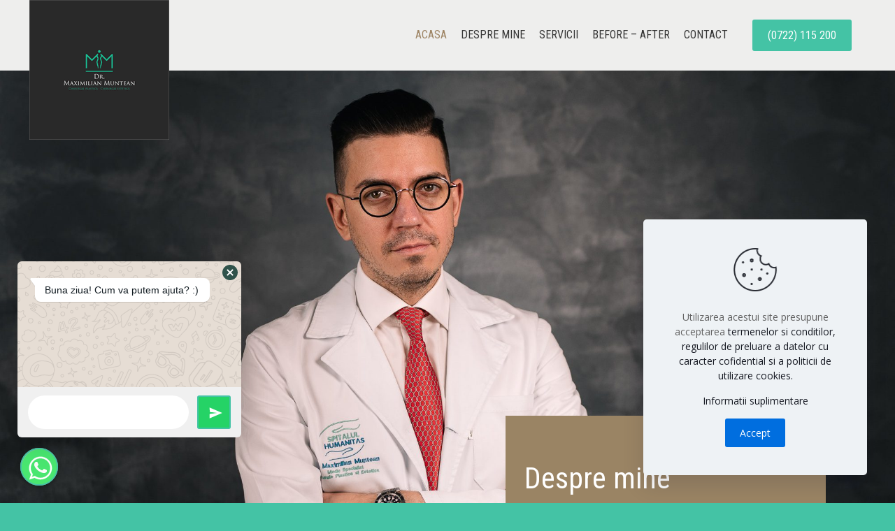

--- FILE ---
content_type: text/html; charset=utf-8
request_url: https://www.google.com/recaptcha/api2/anchor?ar=1&k=6Lfmt04jAAAAANBcDcFLwa_k2Ed3a2gfbh9nSjlz&co=aHR0cHM6Ly9kcm1heGltaWxpYW4ucm86NDQz&hl=en&v=PoyoqOPhxBO7pBk68S4YbpHZ&size=invisible&anchor-ms=20000&execute-ms=30000&cb=fq4656aebd29
body_size: 48825
content:
<!DOCTYPE HTML><html dir="ltr" lang="en"><head><meta http-equiv="Content-Type" content="text/html; charset=UTF-8">
<meta http-equiv="X-UA-Compatible" content="IE=edge">
<title>reCAPTCHA</title>
<style type="text/css">
/* cyrillic-ext */
@font-face {
  font-family: 'Roboto';
  font-style: normal;
  font-weight: 400;
  font-stretch: 100%;
  src: url(//fonts.gstatic.com/s/roboto/v48/KFO7CnqEu92Fr1ME7kSn66aGLdTylUAMa3GUBHMdazTgWw.woff2) format('woff2');
  unicode-range: U+0460-052F, U+1C80-1C8A, U+20B4, U+2DE0-2DFF, U+A640-A69F, U+FE2E-FE2F;
}
/* cyrillic */
@font-face {
  font-family: 'Roboto';
  font-style: normal;
  font-weight: 400;
  font-stretch: 100%;
  src: url(//fonts.gstatic.com/s/roboto/v48/KFO7CnqEu92Fr1ME7kSn66aGLdTylUAMa3iUBHMdazTgWw.woff2) format('woff2');
  unicode-range: U+0301, U+0400-045F, U+0490-0491, U+04B0-04B1, U+2116;
}
/* greek-ext */
@font-face {
  font-family: 'Roboto';
  font-style: normal;
  font-weight: 400;
  font-stretch: 100%;
  src: url(//fonts.gstatic.com/s/roboto/v48/KFO7CnqEu92Fr1ME7kSn66aGLdTylUAMa3CUBHMdazTgWw.woff2) format('woff2');
  unicode-range: U+1F00-1FFF;
}
/* greek */
@font-face {
  font-family: 'Roboto';
  font-style: normal;
  font-weight: 400;
  font-stretch: 100%;
  src: url(//fonts.gstatic.com/s/roboto/v48/KFO7CnqEu92Fr1ME7kSn66aGLdTylUAMa3-UBHMdazTgWw.woff2) format('woff2');
  unicode-range: U+0370-0377, U+037A-037F, U+0384-038A, U+038C, U+038E-03A1, U+03A3-03FF;
}
/* math */
@font-face {
  font-family: 'Roboto';
  font-style: normal;
  font-weight: 400;
  font-stretch: 100%;
  src: url(//fonts.gstatic.com/s/roboto/v48/KFO7CnqEu92Fr1ME7kSn66aGLdTylUAMawCUBHMdazTgWw.woff2) format('woff2');
  unicode-range: U+0302-0303, U+0305, U+0307-0308, U+0310, U+0312, U+0315, U+031A, U+0326-0327, U+032C, U+032F-0330, U+0332-0333, U+0338, U+033A, U+0346, U+034D, U+0391-03A1, U+03A3-03A9, U+03B1-03C9, U+03D1, U+03D5-03D6, U+03F0-03F1, U+03F4-03F5, U+2016-2017, U+2034-2038, U+203C, U+2040, U+2043, U+2047, U+2050, U+2057, U+205F, U+2070-2071, U+2074-208E, U+2090-209C, U+20D0-20DC, U+20E1, U+20E5-20EF, U+2100-2112, U+2114-2115, U+2117-2121, U+2123-214F, U+2190, U+2192, U+2194-21AE, U+21B0-21E5, U+21F1-21F2, U+21F4-2211, U+2213-2214, U+2216-22FF, U+2308-230B, U+2310, U+2319, U+231C-2321, U+2336-237A, U+237C, U+2395, U+239B-23B7, U+23D0, U+23DC-23E1, U+2474-2475, U+25AF, U+25B3, U+25B7, U+25BD, U+25C1, U+25CA, U+25CC, U+25FB, U+266D-266F, U+27C0-27FF, U+2900-2AFF, U+2B0E-2B11, U+2B30-2B4C, U+2BFE, U+3030, U+FF5B, U+FF5D, U+1D400-1D7FF, U+1EE00-1EEFF;
}
/* symbols */
@font-face {
  font-family: 'Roboto';
  font-style: normal;
  font-weight: 400;
  font-stretch: 100%;
  src: url(//fonts.gstatic.com/s/roboto/v48/KFO7CnqEu92Fr1ME7kSn66aGLdTylUAMaxKUBHMdazTgWw.woff2) format('woff2');
  unicode-range: U+0001-000C, U+000E-001F, U+007F-009F, U+20DD-20E0, U+20E2-20E4, U+2150-218F, U+2190, U+2192, U+2194-2199, U+21AF, U+21E6-21F0, U+21F3, U+2218-2219, U+2299, U+22C4-22C6, U+2300-243F, U+2440-244A, U+2460-24FF, U+25A0-27BF, U+2800-28FF, U+2921-2922, U+2981, U+29BF, U+29EB, U+2B00-2BFF, U+4DC0-4DFF, U+FFF9-FFFB, U+10140-1018E, U+10190-1019C, U+101A0, U+101D0-101FD, U+102E0-102FB, U+10E60-10E7E, U+1D2C0-1D2D3, U+1D2E0-1D37F, U+1F000-1F0FF, U+1F100-1F1AD, U+1F1E6-1F1FF, U+1F30D-1F30F, U+1F315, U+1F31C, U+1F31E, U+1F320-1F32C, U+1F336, U+1F378, U+1F37D, U+1F382, U+1F393-1F39F, U+1F3A7-1F3A8, U+1F3AC-1F3AF, U+1F3C2, U+1F3C4-1F3C6, U+1F3CA-1F3CE, U+1F3D4-1F3E0, U+1F3ED, U+1F3F1-1F3F3, U+1F3F5-1F3F7, U+1F408, U+1F415, U+1F41F, U+1F426, U+1F43F, U+1F441-1F442, U+1F444, U+1F446-1F449, U+1F44C-1F44E, U+1F453, U+1F46A, U+1F47D, U+1F4A3, U+1F4B0, U+1F4B3, U+1F4B9, U+1F4BB, U+1F4BF, U+1F4C8-1F4CB, U+1F4D6, U+1F4DA, U+1F4DF, U+1F4E3-1F4E6, U+1F4EA-1F4ED, U+1F4F7, U+1F4F9-1F4FB, U+1F4FD-1F4FE, U+1F503, U+1F507-1F50B, U+1F50D, U+1F512-1F513, U+1F53E-1F54A, U+1F54F-1F5FA, U+1F610, U+1F650-1F67F, U+1F687, U+1F68D, U+1F691, U+1F694, U+1F698, U+1F6AD, U+1F6B2, U+1F6B9-1F6BA, U+1F6BC, U+1F6C6-1F6CF, U+1F6D3-1F6D7, U+1F6E0-1F6EA, U+1F6F0-1F6F3, U+1F6F7-1F6FC, U+1F700-1F7FF, U+1F800-1F80B, U+1F810-1F847, U+1F850-1F859, U+1F860-1F887, U+1F890-1F8AD, U+1F8B0-1F8BB, U+1F8C0-1F8C1, U+1F900-1F90B, U+1F93B, U+1F946, U+1F984, U+1F996, U+1F9E9, U+1FA00-1FA6F, U+1FA70-1FA7C, U+1FA80-1FA89, U+1FA8F-1FAC6, U+1FACE-1FADC, U+1FADF-1FAE9, U+1FAF0-1FAF8, U+1FB00-1FBFF;
}
/* vietnamese */
@font-face {
  font-family: 'Roboto';
  font-style: normal;
  font-weight: 400;
  font-stretch: 100%;
  src: url(//fonts.gstatic.com/s/roboto/v48/KFO7CnqEu92Fr1ME7kSn66aGLdTylUAMa3OUBHMdazTgWw.woff2) format('woff2');
  unicode-range: U+0102-0103, U+0110-0111, U+0128-0129, U+0168-0169, U+01A0-01A1, U+01AF-01B0, U+0300-0301, U+0303-0304, U+0308-0309, U+0323, U+0329, U+1EA0-1EF9, U+20AB;
}
/* latin-ext */
@font-face {
  font-family: 'Roboto';
  font-style: normal;
  font-weight: 400;
  font-stretch: 100%;
  src: url(//fonts.gstatic.com/s/roboto/v48/KFO7CnqEu92Fr1ME7kSn66aGLdTylUAMa3KUBHMdazTgWw.woff2) format('woff2');
  unicode-range: U+0100-02BA, U+02BD-02C5, U+02C7-02CC, U+02CE-02D7, U+02DD-02FF, U+0304, U+0308, U+0329, U+1D00-1DBF, U+1E00-1E9F, U+1EF2-1EFF, U+2020, U+20A0-20AB, U+20AD-20C0, U+2113, U+2C60-2C7F, U+A720-A7FF;
}
/* latin */
@font-face {
  font-family: 'Roboto';
  font-style: normal;
  font-weight: 400;
  font-stretch: 100%;
  src: url(//fonts.gstatic.com/s/roboto/v48/KFO7CnqEu92Fr1ME7kSn66aGLdTylUAMa3yUBHMdazQ.woff2) format('woff2');
  unicode-range: U+0000-00FF, U+0131, U+0152-0153, U+02BB-02BC, U+02C6, U+02DA, U+02DC, U+0304, U+0308, U+0329, U+2000-206F, U+20AC, U+2122, U+2191, U+2193, U+2212, U+2215, U+FEFF, U+FFFD;
}
/* cyrillic-ext */
@font-face {
  font-family: 'Roboto';
  font-style: normal;
  font-weight: 500;
  font-stretch: 100%;
  src: url(//fonts.gstatic.com/s/roboto/v48/KFO7CnqEu92Fr1ME7kSn66aGLdTylUAMa3GUBHMdazTgWw.woff2) format('woff2');
  unicode-range: U+0460-052F, U+1C80-1C8A, U+20B4, U+2DE0-2DFF, U+A640-A69F, U+FE2E-FE2F;
}
/* cyrillic */
@font-face {
  font-family: 'Roboto';
  font-style: normal;
  font-weight: 500;
  font-stretch: 100%;
  src: url(//fonts.gstatic.com/s/roboto/v48/KFO7CnqEu92Fr1ME7kSn66aGLdTylUAMa3iUBHMdazTgWw.woff2) format('woff2');
  unicode-range: U+0301, U+0400-045F, U+0490-0491, U+04B0-04B1, U+2116;
}
/* greek-ext */
@font-face {
  font-family: 'Roboto';
  font-style: normal;
  font-weight: 500;
  font-stretch: 100%;
  src: url(//fonts.gstatic.com/s/roboto/v48/KFO7CnqEu92Fr1ME7kSn66aGLdTylUAMa3CUBHMdazTgWw.woff2) format('woff2');
  unicode-range: U+1F00-1FFF;
}
/* greek */
@font-face {
  font-family: 'Roboto';
  font-style: normal;
  font-weight: 500;
  font-stretch: 100%;
  src: url(//fonts.gstatic.com/s/roboto/v48/KFO7CnqEu92Fr1ME7kSn66aGLdTylUAMa3-UBHMdazTgWw.woff2) format('woff2');
  unicode-range: U+0370-0377, U+037A-037F, U+0384-038A, U+038C, U+038E-03A1, U+03A3-03FF;
}
/* math */
@font-face {
  font-family: 'Roboto';
  font-style: normal;
  font-weight: 500;
  font-stretch: 100%;
  src: url(//fonts.gstatic.com/s/roboto/v48/KFO7CnqEu92Fr1ME7kSn66aGLdTylUAMawCUBHMdazTgWw.woff2) format('woff2');
  unicode-range: U+0302-0303, U+0305, U+0307-0308, U+0310, U+0312, U+0315, U+031A, U+0326-0327, U+032C, U+032F-0330, U+0332-0333, U+0338, U+033A, U+0346, U+034D, U+0391-03A1, U+03A3-03A9, U+03B1-03C9, U+03D1, U+03D5-03D6, U+03F0-03F1, U+03F4-03F5, U+2016-2017, U+2034-2038, U+203C, U+2040, U+2043, U+2047, U+2050, U+2057, U+205F, U+2070-2071, U+2074-208E, U+2090-209C, U+20D0-20DC, U+20E1, U+20E5-20EF, U+2100-2112, U+2114-2115, U+2117-2121, U+2123-214F, U+2190, U+2192, U+2194-21AE, U+21B0-21E5, U+21F1-21F2, U+21F4-2211, U+2213-2214, U+2216-22FF, U+2308-230B, U+2310, U+2319, U+231C-2321, U+2336-237A, U+237C, U+2395, U+239B-23B7, U+23D0, U+23DC-23E1, U+2474-2475, U+25AF, U+25B3, U+25B7, U+25BD, U+25C1, U+25CA, U+25CC, U+25FB, U+266D-266F, U+27C0-27FF, U+2900-2AFF, U+2B0E-2B11, U+2B30-2B4C, U+2BFE, U+3030, U+FF5B, U+FF5D, U+1D400-1D7FF, U+1EE00-1EEFF;
}
/* symbols */
@font-face {
  font-family: 'Roboto';
  font-style: normal;
  font-weight: 500;
  font-stretch: 100%;
  src: url(//fonts.gstatic.com/s/roboto/v48/KFO7CnqEu92Fr1ME7kSn66aGLdTylUAMaxKUBHMdazTgWw.woff2) format('woff2');
  unicode-range: U+0001-000C, U+000E-001F, U+007F-009F, U+20DD-20E0, U+20E2-20E4, U+2150-218F, U+2190, U+2192, U+2194-2199, U+21AF, U+21E6-21F0, U+21F3, U+2218-2219, U+2299, U+22C4-22C6, U+2300-243F, U+2440-244A, U+2460-24FF, U+25A0-27BF, U+2800-28FF, U+2921-2922, U+2981, U+29BF, U+29EB, U+2B00-2BFF, U+4DC0-4DFF, U+FFF9-FFFB, U+10140-1018E, U+10190-1019C, U+101A0, U+101D0-101FD, U+102E0-102FB, U+10E60-10E7E, U+1D2C0-1D2D3, U+1D2E0-1D37F, U+1F000-1F0FF, U+1F100-1F1AD, U+1F1E6-1F1FF, U+1F30D-1F30F, U+1F315, U+1F31C, U+1F31E, U+1F320-1F32C, U+1F336, U+1F378, U+1F37D, U+1F382, U+1F393-1F39F, U+1F3A7-1F3A8, U+1F3AC-1F3AF, U+1F3C2, U+1F3C4-1F3C6, U+1F3CA-1F3CE, U+1F3D4-1F3E0, U+1F3ED, U+1F3F1-1F3F3, U+1F3F5-1F3F7, U+1F408, U+1F415, U+1F41F, U+1F426, U+1F43F, U+1F441-1F442, U+1F444, U+1F446-1F449, U+1F44C-1F44E, U+1F453, U+1F46A, U+1F47D, U+1F4A3, U+1F4B0, U+1F4B3, U+1F4B9, U+1F4BB, U+1F4BF, U+1F4C8-1F4CB, U+1F4D6, U+1F4DA, U+1F4DF, U+1F4E3-1F4E6, U+1F4EA-1F4ED, U+1F4F7, U+1F4F9-1F4FB, U+1F4FD-1F4FE, U+1F503, U+1F507-1F50B, U+1F50D, U+1F512-1F513, U+1F53E-1F54A, U+1F54F-1F5FA, U+1F610, U+1F650-1F67F, U+1F687, U+1F68D, U+1F691, U+1F694, U+1F698, U+1F6AD, U+1F6B2, U+1F6B9-1F6BA, U+1F6BC, U+1F6C6-1F6CF, U+1F6D3-1F6D7, U+1F6E0-1F6EA, U+1F6F0-1F6F3, U+1F6F7-1F6FC, U+1F700-1F7FF, U+1F800-1F80B, U+1F810-1F847, U+1F850-1F859, U+1F860-1F887, U+1F890-1F8AD, U+1F8B0-1F8BB, U+1F8C0-1F8C1, U+1F900-1F90B, U+1F93B, U+1F946, U+1F984, U+1F996, U+1F9E9, U+1FA00-1FA6F, U+1FA70-1FA7C, U+1FA80-1FA89, U+1FA8F-1FAC6, U+1FACE-1FADC, U+1FADF-1FAE9, U+1FAF0-1FAF8, U+1FB00-1FBFF;
}
/* vietnamese */
@font-face {
  font-family: 'Roboto';
  font-style: normal;
  font-weight: 500;
  font-stretch: 100%;
  src: url(//fonts.gstatic.com/s/roboto/v48/KFO7CnqEu92Fr1ME7kSn66aGLdTylUAMa3OUBHMdazTgWw.woff2) format('woff2');
  unicode-range: U+0102-0103, U+0110-0111, U+0128-0129, U+0168-0169, U+01A0-01A1, U+01AF-01B0, U+0300-0301, U+0303-0304, U+0308-0309, U+0323, U+0329, U+1EA0-1EF9, U+20AB;
}
/* latin-ext */
@font-face {
  font-family: 'Roboto';
  font-style: normal;
  font-weight: 500;
  font-stretch: 100%;
  src: url(//fonts.gstatic.com/s/roboto/v48/KFO7CnqEu92Fr1ME7kSn66aGLdTylUAMa3KUBHMdazTgWw.woff2) format('woff2');
  unicode-range: U+0100-02BA, U+02BD-02C5, U+02C7-02CC, U+02CE-02D7, U+02DD-02FF, U+0304, U+0308, U+0329, U+1D00-1DBF, U+1E00-1E9F, U+1EF2-1EFF, U+2020, U+20A0-20AB, U+20AD-20C0, U+2113, U+2C60-2C7F, U+A720-A7FF;
}
/* latin */
@font-face {
  font-family: 'Roboto';
  font-style: normal;
  font-weight: 500;
  font-stretch: 100%;
  src: url(//fonts.gstatic.com/s/roboto/v48/KFO7CnqEu92Fr1ME7kSn66aGLdTylUAMa3yUBHMdazQ.woff2) format('woff2');
  unicode-range: U+0000-00FF, U+0131, U+0152-0153, U+02BB-02BC, U+02C6, U+02DA, U+02DC, U+0304, U+0308, U+0329, U+2000-206F, U+20AC, U+2122, U+2191, U+2193, U+2212, U+2215, U+FEFF, U+FFFD;
}
/* cyrillic-ext */
@font-face {
  font-family: 'Roboto';
  font-style: normal;
  font-weight: 900;
  font-stretch: 100%;
  src: url(//fonts.gstatic.com/s/roboto/v48/KFO7CnqEu92Fr1ME7kSn66aGLdTylUAMa3GUBHMdazTgWw.woff2) format('woff2');
  unicode-range: U+0460-052F, U+1C80-1C8A, U+20B4, U+2DE0-2DFF, U+A640-A69F, U+FE2E-FE2F;
}
/* cyrillic */
@font-face {
  font-family: 'Roboto';
  font-style: normal;
  font-weight: 900;
  font-stretch: 100%;
  src: url(//fonts.gstatic.com/s/roboto/v48/KFO7CnqEu92Fr1ME7kSn66aGLdTylUAMa3iUBHMdazTgWw.woff2) format('woff2');
  unicode-range: U+0301, U+0400-045F, U+0490-0491, U+04B0-04B1, U+2116;
}
/* greek-ext */
@font-face {
  font-family: 'Roboto';
  font-style: normal;
  font-weight: 900;
  font-stretch: 100%;
  src: url(//fonts.gstatic.com/s/roboto/v48/KFO7CnqEu92Fr1ME7kSn66aGLdTylUAMa3CUBHMdazTgWw.woff2) format('woff2');
  unicode-range: U+1F00-1FFF;
}
/* greek */
@font-face {
  font-family: 'Roboto';
  font-style: normal;
  font-weight: 900;
  font-stretch: 100%;
  src: url(//fonts.gstatic.com/s/roboto/v48/KFO7CnqEu92Fr1ME7kSn66aGLdTylUAMa3-UBHMdazTgWw.woff2) format('woff2');
  unicode-range: U+0370-0377, U+037A-037F, U+0384-038A, U+038C, U+038E-03A1, U+03A3-03FF;
}
/* math */
@font-face {
  font-family: 'Roboto';
  font-style: normal;
  font-weight: 900;
  font-stretch: 100%;
  src: url(//fonts.gstatic.com/s/roboto/v48/KFO7CnqEu92Fr1ME7kSn66aGLdTylUAMawCUBHMdazTgWw.woff2) format('woff2');
  unicode-range: U+0302-0303, U+0305, U+0307-0308, U+0310, U+0312, U+0315, U+031A, U+0326-0327, U+032C, U+032F-0330, U+0332-0333, U+0338, U+033A, U+0346, U+034D, U+0391-03A1, U+03A3-03A9, U+03B1-03C9, U+03D1, U+03D5-03D6, U+03F0-03F1, U+03F4-03F5, U+2016-2017, U+2034-2038, U+203C, U+2040, U+2043, U+2047, U+2050, U+2057, U+205F, U+2070-2071, U+2074-208E, U+2090-209C, U+20D0-20DC, U+20E1, U+20E5-20EF, U+2100-2112, U+2114-2115, U+2117-2121, U+2123-214F, U+2190, U+2192, U+2194-21AE, U+21B0-21E5, U+21F1-21F2, U+21F4-2211, U+2213-2214, U+2216-22FF, U+2308-230B, U+2310, U+2319, U+231C-2321, U+2336-237A, U+237C, U+2395, U+239B-23B7, U+23D0, U+23DC-23E1, U+2474-2475, U+25AF, U+25B3, U+25B7, U+25BD, U+25C1, U+25CA, U+25CC, U+25FB, U+266D-266F, U+27C0-27FF, U+2900-2AFF, U+2B0E-2B11, U+2B30-2B4C, U+2BFE, U+3030, U+FF5B, U+FF5D, U+1D400-1D7FF, U+1EE00-1EEFF;
}
/* symbols */
@font-face {
  font-family: 'Roboto';
  font-style: normal;
  font-weight: 900;
  font-stretch: 100%;
  src: url(//fonts.gstatic.com/s/roboto/v48/KFO7CnqEu92Fr1ME7kSn66aGLdTylUAMaxKUBHMdazTgWw.woff2) format('woff2');
  unicode-range: U+0001-000C, U+000E-001F, U+007F-009F, U+20DD-20E0, U+20E2-20E4, U+2150-218F, U+2190, U+2192, U+2194-2199, U+21AF, U+21E6-21F0, U+21F3, U+2218-2219, U+2299, U+22C4-22C6, U+2300-243F, U+2440-244A, U+2460-24FF, U+25A0-27BF, U+2800-28FF, U+2921-2922, U+2981, U+29BF, U+29EB, U+2B00-2BFF, U+4DC0-4DFF, U+FFF9-FFFB, U+10140-1018E, U+10190-1019C, U+101A0, U+101D0-101FD, U+102E0-102FB, U+10E60-10E7E, U+1D2C0-1D2D3, U+1D2E0-1D37F, U+1F000-1F0FF, U+1F100-1F1AD, U+1F1E6-1F1FF, U+1F30D-1F30F, U+1F315, U+1F31C, U+1F31E, U+1F320-1F32C, U+1F336, U+1F378, U+1F37D, U+1F382, U+1F393-1F39F, U+1F3A7-1F3A8, U+1F3AC-1F3AF, U+1F3C2, U+1F3C4-1F3C6, U+1F3CA-1F3CE, U+1F3D4-1F3E0, U+1F3ED, U+1F3F1-1F3F3, U+1F3F5-1F3F7, U+1F408, U+1F415, U+1F41F, U+1F426, U+1F43F, U+1F441-1F442, U+1F444, U+1F446-1F449, U+1F44C-1F44E, U+1F453, U+1F46A, U+1F47D, U+1F4A3, U+1F4B0, U+1F4B3, U+1F4B9, U+1F4BB, U+1F4BF, U+1F4C8-1F4CB, U+1F4D6, U+1F4DA, U+1F4DF, U+1F4E3-1F4E6, U+1F4EA-1F4ED, U+1F4F7, U+1F4F9-1F4FB, U+1F4FD-1F4FE, U+1F503, U+1F507-1F50B, U+1F50D, U+1F512-1F513, U+1F53E-1F54A, U+1F54F-1F5FA, U+1F610, U+1F650-1F67F, U+1F687, U+1F68D, U+1F691, U+1F694, U+1F698, U+1F6AD, U+1F6B2, U+1F6B9-1F6BA, U+1F6BC, U+1F6C6-1F6CF, U+1F6D3-1F6D7, U+1F6E0-1F6EA, U+1F6F0-1F6F3, U+1F6F7-1F6FC, U+1F700-1F7FF, U+1F800-1F80B, U+1F810-1F847, U+1F850-1F859, U+1F860-1F887, U+1F890-1F8AD, U+1F8B0-1F8BB, U+1F8C0-1F8C1, U+1F900-1F90B, U+1F93B, U+1F946, U+1F984, U+1F996, U+1F9E9, U+1FA00-1FA6F, U+1FA70-1FA7C, U+1FA80-1FA89, U+1FA8F-1FAC6, U+1FACE-1FADC, U+1FADF-1FAE9, U+1FAF0-1FAF8, U+1FB00-1FBFF;
}
/* vietnamese */
@font-face {
  font-family: 'Roboto';
  font-style: normal;
  font-weight: 900;
  font-stretch: 100%;
  src: url(//fonts.gstatic.com/s/roboto/v48/KFO7CnqEu92Fr1ME7kSn66aGLdTylUAMa3OUBHMdazTgWw.woff2) format('woff2');
  unicode-range: U+0102-0103, U+0110-0111, U+0128-0129, U+0168-0169, U+01A0-01A1, U+01AF-01B0, U+0300-0301, U+0303-0304, U+0308-0309, U+0323, U+0329, U+1EA0-1EF9, U+20AB;
}
/* latin-ext */
@font-face {
  font-family: 'Roboto';
  font-style: normal;
  font-weight: 900;
  font-stretch: 100%;
  src: url(//fonts.gstatic.com/s/roboto/v48/KFO7CnqEu92Fr1ME7kSn66aGLdTylUAMa3KUBHMdazTgWw.woff2) format('woff2');
  unicode-range: U+0100-02BA, U+02BD-02C5, U+02C7-02CC, U+02CE-02D7, U+02DD-02FF, U+0304, U+0308, U+0329, U+1D00-1DBF, U+1E00-1E9F, U+1EF2-1EFF, U+2020, U+20A0-20AB, U+20AD-20C0, U+2113, U+2C60-2C7F, U+A720-A7FF;
}
/* latin */
@font-face {
  font-family: 'Roboto';
  font-style: normal;
  font-weight: 900;
  font-stretch: 100%;
  src: url(//fonts.gstatic.com/s/roboto/v48/KFO7CnqEu92Fr1ME7kSn66aGLdTylUAMa3yUBHMdazQ.woff2) format('woff2');
  unicode-range: U+0000-00FF, U+0131, U+0152-0153, U+02BB-02BC, U+02C6, U+02DA, U+02DC, U+0304, U+0308, U+0329, U+2000-206F, U+20AC, U+2122, U+2191, U+2193, U+2212, U+2215, U+FEFF, U+FFFD;
}

</style>
<link rel="stylesheet" type="text/css" href="https://www.gstatic.com/recaptcha/releases/PoyoqOPhxBO7pBk68S4YbpHZ/styles__ltr.css">
<script nonce="63vUFtBmgv2V6IdoqpXoSQ" type="text/javascript">window['__recaptcha_api'] = 'https://www.google.com/recaptcha/api2/';</script>
<script type="text/javascript" src="https://www.gstatic.com/recaptcha/releases/PoyoqOPhxBO7pBk68S4YbpHZ/recaptcha__en.js" nonce="63vUFtBmgv2V6IdoqpXoSQ">
      
    </script></head>
<body><div id="rc-anchor-alert" class="rc-anchor-alert"></div>
<input type="hidden" id="recaptcha-token" value="[base64]">
<script type="text/javascript" nonce="63vUFtBmgv2V6IdoqpXoSQ">
      recaptcha.anchor.Main.init("[\x22ainput\x22,[\x22bgdata\x22,\x22\x22,\[base64]/[base64]/[base64]/[base64]/[base64]/UltsKytdPUU6KEU8MjA0OD9SW2wrK109RT4+NnwxOTI6KChFJjY0NTEyKT09NTUyOTYmJk0rMTxjLmxlbmd0aCYmKGMuY2hhckNvZGVBdChNKzEpJjY0NTEyKT09NTYzMjA/[base64]/[base64]/[base64]/[base64]/[base64]/[base64]/[base64]\x22,\[base64]\\u003d\\u003d\x22,\x22w71OwpvDnsOdwrgpGmzDnB4awr0oL8O2YV1vXcKOwo9KTcORwq/DosOAEl7CosKvw6HCggbDhcKnw63Dh8K4wrgewqpyQlZUw6LCgAtbfMKew5nCicK/f8OMw4rDgMKWwqNWQFpfDsKrNsKIwp0TK8OiIMOHLsOcw5HDumXCrGzDqcKjwo7ChsKOwptsfMO4wqrDuUcMOTfCmygLw4EpwoUVwqzCkl7CvcOjw53DsnRFwrrCqcOEIz/Cm8O0w7hEwrrCiR9ow5thwrgfw7pMw6vDnsO4XMOowrw6wpFJBcK6CsOYSCXCjGjDnsO+UMKmbsK/wpt5w61hK8O1w6cpwqtSw4w7DcK0w6/CtsODc0sNw4I6wrzDjsOVB8OLw7HCtcKewodIwq3DoMKmw6LDlMOyCAYSwpFvw6g+Fg5Mw6hSOsOdAcOLwppywp1+wq3CvsKqwps8JMKswq/CrsKbAlTDrcK9fiFQw5BMGl/CncOXG8OhwqLDncKkw7rDph04w5vCs8KBwqgLw6jCgyjCm8OIwp/CgMKDwqcpGyXCsF1YasOuYsKgaMKCMcOOXsO7w5FAEAXDmsKGbMOWVAF3A8Kuw7YLw63ChMKwwqcww6TDo8O7w7/Dsk1sQzJKVDxGAS7Dl8O0w5rCrcO8VSxEACfCpMKGKlNTw75ZdGJYw7QDeS9YEsKXw7/CojUzaMOmS8OLY8K2w69xw7PDrSlqw5vDpsOJS8KWFcKGI8O/wpwzbyDCk2/[base64]/[base64]/[base64]/[base64]/[base64]/CkHDCuB5lwpvDpGLCssOQwqnCiRNHZ8KbWcKFw6BBcsKew4UFa8KpwonCkhNfRQcFKmTDmTRVwqYwaXgQXCQWw7gDwo7DgQZBKcOkajDDsg/CuXfDksKhTcKSw7VZdh4KwpYEc2sXcMO8S10jwrrDuw5IwpZVZcKiHQc0B8Olw6vDrMOrwrbDuMO/Q8O6wrMibMK1w5/[base64]/[base64]/wrQ0ZnjCuA45wprDucOGwrfDgsKYw7IARQbDqcKJJXdWwrHDnsKaWjcoB8KcwpnCjxXDisOdZkEuwozClsKbEcOBS3XCosOTw5fDnsKgw7DDtmB4wqZJXxVLw7RFSkFuHH/[base64]/DgMOLP3Bvw4ICworDhVdIw6c8VljCimZJw4nDnnfDvgLDscKQbBTDn8O8w7/DvMKxw68iQQkFw40FDcO8Q8OWHk3CnMKBw7TCm8OgNMKXwosBLsKZwqHCocKpwqleF8K6AsKpVz/DuMO6wq84w5R4wonDjATCjMOjw6fCuATDmcKFwprCvsKxE8O7aXZLw7fCjzJ/csKSwr/CkMKaw6DDt8OcCsKnw5vDnMKUMcOJwo7DjsKCwrvDo1AWW2kywpTCrBHDj1g+w6pYPgxEw7RYLMOxw682wrHDh8OBecKqMWhASH3Cp8KOdQBdTMOwwqU+PMO0w6jDv08Rf8KOEsOKw5XDthrDg8Oqw5A/PsOFw53DoDFywpTDqsO7wrcsMi5Xa8O+YA7ClFx7wrsmw7fCgS3ChwXCvMKmw5MXwpLDuXDDlsKlw5/CmwPDs8KbcMOsw5wrRH7CicKVVW8gw610wpDCu8Klw6TDncOYa8Kkwrl5UzvDiMOYaMK+bsOaa8KowpLDgiXCtsKXw4PCv1R6GmYow54fZSfCj8O2D05MIVobw6xZw6zDjMOZczTDgsOsDkXCucKFw6vCnwbCrMKUW8KVaMKHwqpPwqgkw5/DrnjCs3XCr8Krw75kR0pBPcKJw53DlVzDisOzWAvDoD8aw4TCosObwq4ywrzCpMOjwq/Dgx7DuEg/XU/Csh4/LcKwUMO7w5sqT8KQZMOGMWIFw5/CgMO/fhHCocKPwq4pDCzDk8OJwp1/wq0HcsOOLcK+TRTChVQ/KsOew5jClwtGf8K2BMO+w4loSsOLwp8gIFw3wqwYJm7Cl8OKw7pAOC3DkEsTAU/Dlm0nLsO/w5DCtDJiwpjDgMKtw7hTE8Kow7rCsMOfEcO4wqTDlTPDrk04eMKdw6gEw6xZacK0wrciSsKsw5HColRvHinDiiZPSnJww53CoHHDmcK0w4HDpFFqPcKPQC3Cj03DtznDjxvDgBDDtsK4w7rDsB9lwoA/J8OAwqvCjkjCmsKEXMO/[base64]/Dng1DZsOFbsKnBxnDj1/DrTvCiWzDhhjCusOKEnlsw4PCtMOxPmnCoMKMa8OYwr5+wrnCi8OLwpLCqsOYw7XDkMKlHsKIVybDu8OGYSsIw6fDjHvCg8K/EcOlwpofwq3DtsORw549w7LCrSoIYcKaw5wWHH0aeWc3aFwtVsO8w5BZMSXDglvCvy0GGWnCuMOvw5tXZl1Awq9eaG11cgtQw4Raw5ATw4wmwrXCpCPDqH7CrB/CiyLDsXROOR8+VVzClholHMOcw5XDiVHCgcKDUsO1PMOTw6TCtcKAPMOJw41OwqTDnBHCncKJezssCwY7wqNpBwMSw5EwwrV8IcKzEsOewo8pEU/CrSbDs0fCs8Oow4lUWAZFwpbDm8KANMOnPsONwo3CnsOFEFRKdnbCgHrChsKTa8OsbcKlAmvChsKFQsKoXcKpA8K4w7vDgSTCvG5ST8KfwrDCiEnCtQMMworCv8O/w47CjMOndGDDgcONw7wdw53CucOhwofDnWnDq8Kzw6jDjTfCrcKLw5nDvE/DisKvahzCpMKMw5LDrXrDmDjDpgUuw7JKGMONfMOLwo7ChV3Co8OCw7RYb8KRwpDCmsKQRUk1wqTDqC7ChsK4wqsqwoIdDMOCJMO4AMOUaT4VwpFYDcKZwq/CiUvCnBYxwqXChcKNDMOaw5cERcKVeBwEwp9UwoEeTMKDAsKuWMOkQGNCwobDpMOeCn0IJn1XEGx6W27Cjl8SEcOBfMOmwrvDv8K4RB1LcsO/AywMXsK5w4HDiAtkwoEKejnCmmtIcjvDr8OVw4bCpsKLGQ/CjlJnIQbCqFPDrcKiNnzCq0c5wqPCqMOqw5TDp2TDsXcGw5TCiMOdwooTw4TCq8OeUcOEKsKBw6TCncOhNCl1LBPCnsOMB8Kzwo4BA8KIIlHDksKuBMK+DRfDiAbCpMOcwqPCk27DnMKBA8Oaw53Cvxo5AynCqwgjwpHDvMKrTsOsZ8KRFsKcw7DDmUDDlMOtwp/CsMOuYmF6wpLCmMOMwobDiEYTSMO3w4rCsBZfwrrDocKtw4vDnMOAwo/[base64]/CqzHCgn/DkVfDqyDDrUFkw6fClgbDnMOZw5jCrAnDsMOyMwIuwqVhw7N/wprDi8O6Ugplw5g1w4Z6a8KLR8OZXcOqeUxrUsKrFRTDj8Oxc8KAbgN9wr/DmMOtw6/CrMK5OkcYw58eECLDr2LDkcO9CcKSwozDsCrDg8Ojw7Ziw7M5wqZTw75mw6rCkwZXw7MMTxQhwpbDtcKOw7vCucKHwrzDkcKCw4IzR3wEZcKNw7MbTEp6OhhfKHrDtMK9wos5IMOkw5oVS8OHWFbCuQ7DtcKNwpnDo0Ubw4/CsAsYOMKSw5HDhXkFBMOdUGrDrsKPw5nDqMK/E8O1I8OZwr/[base64]/DvsKbJinDvCHCg8OuCH9gwrJZw73DucOPw6ZHHSXCg8KfGkd1MBwYa8Kuw6gLwrRABgh2w5EEwo/CoMODw7HDiMO8wpE8ScKGw4taw7bDkMOew6Mme8OebhfDu8O5wqNsLMKhw4rChcOnc8KXw6ZAw7VWw61CwprDnsKjwr4kw5LCgVLDq0Rhw4DDqkDCuzh9T0DClFTDp8O7w5DCvyXCjMKBw4/DtEHDv8OnZMOHw6zCk8OqfS5gworDs8KRXkbDoCN3w6/CpR8GwrQ9FnTDsR53w7QQMzbDugrDhEDCgFspFloIXMOJw7hbJMKtKynCo8Opwq7DsMO5bsOBe8ODwp/DvznDj8OgR3AOw4PDijrDvsK3IcOLXsOiw5rDscODN8Knw6bCu8ONMsOSwrbDrsKtw5fCn8OPcXFYwo/DlVnDo8K+w5wHTsKgw5YLW8OKEsKAFijCsMKxQsO+SMKswpgYYsOVwoLDk0glwqIPNGw3AsORDC7CiHNXEsOtf8K7w4rDmSLDgUvDt0lGw67Ct2Qzw7rCiS5pIQbDusOSw6wJw4F2fRfCkXdbwrvCnHhuFn/ChMO2w5bDo2x/a8OawoZFw6XDg8OGwofDkMO5YsKKwoIcecKpbcKmM8KfMSp1wrTCg8KGasKnaj9GSMOWIS/DlcOLw5AhHBPCl03CtgjCiMK8w7LDmT7DoQnCpcODwrQGw59RwqI5wq3CusKlw7bCpDxCw6hCYXDDt8KawoFzaE8GYVVKRGfDmMKFUCsWPAVXQsOMM8OWC8KqdwzCtcOVNADDu8KcJMKEw4bDtRlrFGMdwqY+asO5wqjDlSxlCcO7Wy/DhMOSwrhVw6lkE8OYDwvDlBvCizgmw4gNw6/DiMKaw6bCsHojAFtVX8OXAsO6JsOrwrjDnCdOwqnDnMOxeTMue8O+Y8O7wpnDosKkLDLDg8Kjw7Ezw7AveSbDhsOKTRrCo3FKw7vDmcKdf8Krw43Crh4bwobDlsOGB8OECcKcwp0tD1/CtjsOQkZowp3Ckyo5BMKgw6nCqzTDpMKAwqJwPw7CuGzCmcOow49rEHkrwpAQYj3ChE/[base64]/DtjfCqMKQc07DozHDgVdCK8KVw68lw7ciw6wXwpl5w7IOUn1SLHdhW8Kmw6rDusKjXXfDo3vCtcOrwoIvw6DCr8OwIDnCiVZpUcO/[base64]/[base64]/DuMOcw6jCiGTCmmjCoMKOw5Iew7c6wogXbk4MwqPDkcOuw5huwr7DisKvfcOLwpZAIsOKw6JNHX7Cv1tew4RBw50Bw6c5wrPCisOxIGXCiVnDojXCiQLDi8KLwpfClcOTZ8OFdcOdQ1tjw4Eww73Ch37CgcOAOcO/w7l8w6bDqjttGxTDiTvCsgJwwoDDqTZ+IzTDu8KCcixQwpJHasOaAmXDrCRyGMOCw5EPwpbDtcKGN0vDl8Kuw410DcOFS1vDkxoAwrREw4FTJTUZwrjDuMOXw5EiIE14VBnCtMKmJ8KbSsOgw45FHiQdwqogw7HCnmkHw4bDjMK+IsO4D8KoAMKXWm/Cm2lPWnLDu8KJwoVqH8OSw5/[base64]/[base64]/[base64]/[base64]/E2ZGwq/[base64]/CjjInw4oGw6bDo8KSW3VAK3LCrcOcwr7CvMKfXcOiTMOmK8KtJsOfFcOCdAXCuBYFOMKIwp7DjsKkwq3ClW49CsKPwpbDu8O5R0skwpHCnsK3FAfDoHAbf3HCpQ4NNcOdcTXCrxcJXGLCmsKtWjfChhsTwq0qP8OvesKDw73DpsOYwo1XwrvCiCLCkcKCwo/Ds1J7w7DCssKowrEfwpZZQsOUw64rW8OeRE9swoPClcK5w61KwoNNwrTClMOHY8OBD8O0OMK5BsKRw7cWMwLDqUfDssKmwpJ7bsOoUcK0KzLDicK8wo0UwrPCmgHCuV/Ch8KAw551w5ATBsKwwpzDisOVI8K2bMOrwoLDvWwMw6x2VgJCwrdowoYowp8janocwrXDgzUhYsOOwqlDw6bDtyPCkQ91V3LDhwHCusOqwrx9wqXClgrDrcOfw7vCiMKXZDtYwqLCi8ObVMObw6XDshTCiVnCj8KUw5nDkMKwLXjDjETCmV/DqsKkG8KbXmdHd3EZwo3Crytnw7/DvsO8WsOswoDDlG9hw7p5T8K6wqQiIDdSKzDCpXfCpWIwcsOjw7InS8O4wqFzBSbDizBXw6jCv8OVP8K5RsOKLcOTwq7DmsKrw49xw4NXJ8OyK0fCgUU3w6bDnR3CsQsYw7xaQcO7w44/wrfDvcOow71WQTNVwrnCusOvMHTClcOTHMK0w74wwoENM8OZRsOLIsK/wr91OMO3UwXCnnApfHgdw4HDq1gLwoTDr8KebMOWQMORwprCo8OaMW7CiMK8LHRqw5TClMKzbsKFBV7Ck8KJfTzDvMK9wqBAwpExwrvDscKcfFl8d8OWYHXDp0s7HsK3KDzClcKSwppObRzCkGXCiyXCljrDjm0Mw5BjwpbCpljDvFEceMOQIHwnwr/Dt8Kpb2HDhSvCucOSw5Y7wokpw648fgDCuhDCrsKPwrEiwr94NkYqw4JHM8O+TMOxQsOZwq1sw7jCnQ0nw5rDv8KlXzjCn8Kzw71iwqDCn8OmAMOWeQTCuwHCghfChUnCjwTDsUxAwphiwqPDncK8w6ECwqZgDMO/[base64]/PAzDl8K1woDCtMKFwpptYQpaVg4/[base64]/DmcKcQFbDiUZawrlCwp9IDMK4C0TDrmFwZ8OmJcOAw7/DrMKVDHxuNsOYHm9Vw7/ClAgSF2ZZY21VWRRtbsKdR8OVwqRXI8KTBMOFA8OwBsOeO8KeIsO6cMKAw4sGwpZEasOSwpweaQEkR35mNcOGexNlUGU2wqXCisO6w7FFw6Zaw6IIw5F3GgFTcVvDssOEw7UQQTnDi8OtSsO9w7vDncOVHcKmBjjDvUvCmhw2wrHCtMOyWg7CgMO1SsKcwqwow4/CsA8QwrdyCl4VwqzDgl/CrMOLP8Oyw5bDgcOtworCtxHDqcK/[base64]/[base64]/CmwhKSB3DnlHCmcOcw6BrwobCtsKgBMKVQxxsAsOlwqouaEzDr8KLZMK8w5DCvVJTPcOHwq8qa8KiwqYrcCsuwoRTwqDDhnBpasK0w6LDnMOzBcK+w5VHw5tzwq1WwqN6ORAmw43CiMOfUg/CpTsbbsOfP8OdCcKOw58hCxrDg8Olw6TCksKww7nCnR7CkCzDiy/Do2rCrDrCrMOOw4/DgTzCn31PZsKNwo7CkTbCr0vDkRY4w5Y5wpTDisKtw7/DhhYsXcOsw5PDk8KJf8OVwqHDgsOaw5DChQgKw4APwoAxw6VAwovCkilIw7RXB1LDtMOvFC/[base64]/DvyrDmWR3wqTCgxNxXMO1ZmXCsmPCumdcZTPCvcOuw6FZdMOqecKowotjwpkMw5Y1LlMtwofDssK5w7TCjkJHw4PDlUsRai44KsKIwrjDs0TDsmgqwrDCtygJSgc/H8OrSi3CnsOCw4LDlsKVQwLDuBhEPsKvwq0db3rCicKkwq5HBnxtesO9w53ChRvDlsO3wrwCcBvCnUxJw6xUwopPJcOqDD/Dj0DDusOJwoE7w4x1JAnDqcKCTELDhsK7w53CvMKhQytPAcKowo3Dl2wofU5uwrEnXGvDvGDDnz5NQsK5w40LwqLCjkvDh2LCjyXDu0LCsjnDicK8CsKhaQtDw5YBQmtvw5Azwr1TC8KCbVMmaAYILjJUw6zCl0TCjFjCpcOzwqInw74Zwq/DocK9w6ovF8OSwo7DjcOyLBzCtnbDncK9woYYwo5KwocCFH/DszNkw6cMQi/Cv8OvAMOSfmfDsEIrI8OIwrdrcX0gDMOcw67Cty4zwoTDs8Oaw5LChsOjIABERcK+wqzDuMOxeyXCq8OOw6bChg7CvcOzw6LCi8KLwowWKTDCj8OFR8K8VmfCrcKYwpjClxE/wpjDlFokwoPCqV0uwq7ClsKQwoZaw5AawqjDr8KjSsOywp3DsXdKw58uw65Kw4HDsMKGw6UWw6pNAsOLEhnDlHHDl8Onw70Ew4Yfw5o5w5o0YghGLcKyJMOYwoJcKx3DoWvDvsKWb18zUcK4MV1Qw70Dw4PDlsOqw4nCm8KLCsKvfsKJYU7DicK2dsKpw7LCn8O/HsO0wrnCuVvDt2jCvlrDqjoUIsKxHMOeSBHDkcOBDmQBw47CmTHClnkkwq7DjsKyw4YKwp3Ct8KhE8K6fsK2NsODw7kJFiHCq1NXcibCkMO8bAM6W8Kbwpk3wq0iU8Oew6VSw798wrxJH8OWZcK/w4VLfgRAw5JHwrHCtsO/YcOSdz/Cl8OKw79Tw7zDiMORRcOwwpDCucOmwoB9w7vCjcOJQUPDtW8owqbDtMOHejFfWMOuPmfDksKrwqd6w6/DssOdwq0Xwr/DikhSw6t1wrE+wrUkfz3Ck2HCrmDCiEvCr8OZZHzDqE5VZsK5Uz7Co8KAw4sKITJvZldkPMOMw6XCksO9L1TCtBU5L1k4Vn3CtS51XTc/RBMRUsKKb2LDt8Oqc8KWwrvDlcO8TWQuFxnCtsOeXcKGw6rDqV/Dlh7DvcObworCgHhPX8KywpHCtw/Co0HCpcK1wqTDpMOFSkdtHVHDjVsIbA8HJsOlw6DDqHBLdRNOaCHCucKyVMOCSsOjGsKXDMOswq9bHBvDqcOiKx7DlcKUw5kAF8Oow4h6wp/CkWoAwpzDmkVyOMODa8O1XsO2XVXCkWHDuClxw7LDuBzCvmJxK0DDncK4aMKYWyjDpEp7KsOEwrBiNh/CkiJJw7d1w6DCmcOUwph4W0HCrR7Coj44w4fDlyp4wr7Dn0owwo7Ck0xew4nChgU8wqwTw6k5wqcSw5hww48nIsKUwoHCvBbCs8OBYMKMPMKhw7/ChA98CicxWMOAw4zDn8OeX8KOwptTw4MUCRsZwqbCjQdDw5zCsTsfw77CuREIw6w0w5nClRNnwrRaw6LCucOeLUHCjScIOcOqQ8KKw5/CssO/ZiMsNsO9w4bCriDDhcKYw7XCrcO+dcKcDisGaSwEw4zChlh/w6fDs8OYwoN5wqkWw7vDsB3DmMKSfcOwwqkrKGQ3UcOSwr4Iw4DCscO+wo1pFMKOGMO7T2vDosKQw5LDmwnCpMKzT8O0fMOWEEdKWioMwpZWw4BGw7LDmBnCrxt1DcOPbyrDh20MH8OOw7vCggJOwofCkF1BSkzDmH/CiC1Dw4pfCsKWd2ovw6w+X0pZwp7Cm0/DncOkw7MINcObU8KCIsK7w69gJ8KUwqjCuMKiY8KnwrDCrcOpMgvDmsKkw5piEnrCtm/CuC84TMO3GGRiwobCpGXDjMOkGW3DkEBhw4ETwrDCksKgw4LCtcK5JXvCn1bCpMKLw4fCvcOze8Otw7kWwqvCucKcLFF6SjwTOsKWwqrCn2PDi33CtX8Yw50/[base64]/w4XDiEbDkhTDrTMqd0zCvCnCvBIXYD53wrfDs8OgYB3DpQRYSxp0W8K/wp7DoU44w5Ztw4Ryw5clwpzDssKPNDHCisKGwr8tw4DDnHdawqBIIA5TfkTCgzfCj1Y2wrh1UMOmXwAqw47DrMKKw5LDn3oZHsOyw5l2Zn4CwqfCvMKOwonDhcO9w4bCk8Ofw4TDu8KCcFxSwrnCsRdNIE/DhMOjG8OFw7/DrsOkw6lqw4vCucKKwpHCqsK/I3rCoQd/wojCqVLDqG3CicO3w5k2GsKUWcK7ewvCkhUbw6fCrcOOwoZ6w43Ds8KYwrHDsG8sdsO9wqDCqcOvw7BuWMOiA3zCicOlNBTDlsKNL8KnWllnAHNEw7IOckxhZsOuSMKww6HCisKrw5oQT8KIb8KxEidXKcKNw4nDrETDkFnDrHTCrXV3RsKKf8O1w6Naw5AUwrxrIS/CksKgc1XDtcKrcMK5w5xOw79GMcKPw4PCkMOtwo/[base64]/CrC96wpbCjQ5pw7sHVsOZwrAoMMOpw704HXk1w4HDhDdyWGxydMK/w5EdfTALYcKGCz3DtcKTJ23CtMK9PMOJA17DpcKWwqZaOcKfwrdYwpzDhC9Uw6DCqiXDkHvCssObw7vCqC07EcO2wphXKAfCiMOtEnILw51MAsOPSSVTTMO/[base64]/A8KDw5VHw77CmTEgfsOrw7A4w7PCi3zCjX/[base64]/DiMOIw6B4w5PDrcOswrdHw5HDu8O2wovCusOuUBE3w5rCl8Oww4rDhQEWOgN1w5rDgsOLKnLDqnrDpcOtRWXCgMOkYsKAwq7DlMORw4TDgcKcwoJ8wpELwoJ2w7nDkgnCvW/DqlHDk8KZw5rDiitewrdgacK4P8KSBsOXwr3CssKPTMKUw7JfNHZjB8K9PsOPw7MOwqdAZsKgwpsEc3VDw6h1VMKIwpM1w4fDiWdkRD/DtMOpw6vCn8ONHRbCosOUwolxwpEFw6B4G8OpbXRQC8ORWMKXBcOAJQrCm0MEw6fCg3IOw4hQwpYFw5/CslNiGcKlwobDknQKw5vCjmzDl8K4UlHDtcOic2x7ZVcjKcKjwpzDqVPCicOpw7/DvFLCg8OORCvDhSxTwqNtw55awoTCtsK0wrsTFsKlahfCpB3CjzrCvUfDrXM2w6nDl8KtIDBNwrBbasOgw5N3IsORGERbYMKtK8OTRMKtwq7Chn7Dt1AeNsKpHizCicOdw4TDi0g7wrJnNcKlGMO/w4LCnAVqw7/[base64]/w5nCsh4Kw5R6w53CkxXCpMOOw6zCqsOoGcOFGsKxKcOlFcKXw6NwSsO9w6bCh2h7fcOtHcKnVsOrGcONIwXChMKewp0LXwTCrQbDkMOpw6/CkSNJwoV8wp/DiDrCn3gcwpjDocKQw6jDuGVlw7lvRMKjF8OjwqBbdMK8NV9RworCjSrDrMKowrErM8KgKw86wqgIw6NTDj/[base64]/Dq1/[base64]/DjFspwoQVEH3DsxcsQ8OfwrDDkwsXw7PCiMKAcGA1wrbCg8Ocw5zCp8OCUj8LwqIvwoTDtjQFHwXCgALCnsOXw6zCnBhXBcKhWMOIwqDDp2rCrQzCv8KxeGYew7J/DFDDhMONTcOew7HDrhDCk8Kaw5EEY1J/w57CqcOjwrMhw7XDoGbDig/[base64]/CvkvDr8Kcw6Blwo/[base64]/Ci8OvPB7DvMOgw6VRKMKbLhUQfMKTQcO8w6fDu3cMGcOFacKyw6XCtAfCnMO8ecOPCi/CvsKIB8Krw6YxXB4YS8KBH8O8w7/DvcKPwpF1e8KneMKZw5YUw6PCmsKvEhzCkk8SwqsyDy1Vwr3CiwbCtcKSeAN1wpsIE1jDmMOowrHChMO3worCpcKIwobDiAUjwpfCjHXCtMKIwogbfxbDk8O6wr/CtMKVwqNGwonDiR0mVmDDjRTCuEgvb3/CvxIBwoPClj0KG8O+LVdjQ8KswrTDoMOBw6rDmWExRsK/BcOrAMOaw5o3DsKdAMKZwqfDlkHDtcOZwopbwoDCljEAV2XCicOMwrdMFnx/woR8w709V8KWw5zChkkhw6ZcGhHDscKsw5xOw5jCmMK/ecKlbQRvAgJ4esO6wo/Ck8KyaxJEw5Afw7bDjMOBw5Ahw5jDrTsuw6PCnBfCpFHCncKMwqUEwr/CrMObwpMgwpjDisOfw7rChMO8CcOSdDjDmWl2w5zDgMOPwp8/w6DDh8OmwqF5HCLCv8Ojw6hUwq8lwoHDr1BvwrdHwpjDmxwuwpBaEALDhMKSw6BXAUw9w7DCqMO6EA1MIsKZwogAw4gSLBRxOcKSwqIlYh17HGBXwp9aWsKfw7t0w49vw67CnMOawpl9ZcKHZlfDnMOEw5fCt8KLw75lBcOsZsOWw4jCvhhzD8KKw7/CqcKYwp1awqTDow0sJMKvXUcgBcOnw71MBMOKCcKPNFrDpC5/A8K7CQnDuMOCVCTCtsKcwqbDqsKgL8KDw5LDsx/CssOsw5fDtGfDknzCmMO7LMK5w4xiTUpww5dPFR5Hw4zCm8KOwofDoMK8w4HCnsKhwotVPcKkw6PCkMKmw5I/[base64]/wofCiMOSwrYBKsO/[base64]/[base64]/wpp5FsODw4rCp8KmEzBdw6A1wrPDoCt/w5/[base64]/CksOUcMOxwpFvwr0SAcOVwrfCi1tjTsOBEsOKwptjLVTChFTDq3XDrVXDssKRwq9/w4/Di8ONw71JPC3CpCjDkUVyw6wrWknCqW7Cl8KVw4laBlIjw6PCs8Ksw5vCjMOfFAAgw6pWwppbDmJPOsKHCxPDkcOUwqzCm8Kgw4fCkcOTwqjCoyXCiMOvGjTDvTEsA0Vtwq/Dl8KeAMKIGcKJDXzDrsOIw7NUXcKsAkhxE8KUEMK+Ui7DnnLDp8OlwqXCnsORQ8OVw53DgsKOw5bChFdow5Few7AyBS0tUgcaw6bDiybDg2XCvgTCv2zDiV3CrzDDncO8woEZBWbDgjFBO8KlwoA/woLCqsKow6cywrgOCcOuYsK8wqp+WcK7wpDCvcOqw7Ztw70pw5U8w4kSOMOfwr0XNHHCqXELw6bDklLCrMOBwoMaLHvCk2Vwwqk6wq0JO8OMbcORwrQmw511w65XwoBUWk3DtjDCiiLDoX4mw4/DqMKVScOzw7vDpsK8w6fDmsKUwoTDrsKWw77DiMOoHWN2XVB/woLCiQ5DWMObI8OGBsKBwppVwozDuyM5wo0IwoUXwr5XeCwFwogWXVgzH8OfD8O9PncHw7rDqcOow5zDgzwofMOscjrCnsOaMMK/cGnCp8OUwq5MJ8OPZ8O3w7JsQ8Ohf8K+w40zwoxdworDvMO2wq7CmhXDs8K1w71rPMK7EMKyYMKPZ2PDmcKebD1Ific3w4F5wpvDsMOQwr0ew67Cvxkww7TCkcOSwqbDksOEwqLCt8O/PMKmGMKtFFEUacKCLMKSEcO/w4gJwpAgfz0QLMKDw44gKsK3w4DDlMO6w4AuYh7CuMONM8ONwqPDkWfDgAc5wpAhw6c0wrcxCcOTbsK6wrAUc3rDpV3CvnTCo8OIfhVAYRAzw7TDg0NJa8KtwppfwrQ3wqzDlV3Dh8O2KsKibcKMJ8OCwq0ewoQ/WE40EmhewrEXw54fw5EdSALCksKwbcK9wot5wqHDh8Omw6XDq3IQwoLCkMK9J8KKwoXCiMKZMF/[base64]/[base64]/[base64]/CpkXDgwHDnh7DucOiwqd0w7XClsOkwpAVwqltwp8xw4UQw5/[base64]/wqowcMKsw73DksKpeGjCuGjCoHMyw7Y9WUo9MEHCriDCjsKyCnwSw6kNw45Fw4vDhMOnwosmDcObw6xzw6ZEwq/CowvCuHXCnMKXwqbDt1HDkcKZwrXCpXDDhcO2Z8OgbFzCoTbDkgXDssOcd2ljwpfCqsOWw5ZeC1AbwpbCrVrDqMKHfhrCjMObw6zCsMOAwrTCmMKWwpAVwqbCu0LCmTvCk2PDs8K5LjHDjMK7W8OjTsOkJnJlw4TDjFzDkBUJw5nCjcO6woNOPcK/[base64]/eFzDmFwGfMO2wp9Awr3Cj8ONV8OXwq/DgcOUwoHCsMOEOMKhwoxvSMO/wq/[base64]/DncKQwqlOOsKEw5QrfsKCaCtLwpPCvsOjwpPDt1Q6RwhXQ8KywqDDrTlfw6QGU8Oxwr1LQ8Kww6/DiWhRwowOwqx6wpgBwpHCrVnDlMK5BFrCokLDtsO6N2XCpsKqRlnCtMOOI0EKw5nCm3rDucOWTcKcWk3CtcKIw77DqcKYwoLDvnkifWV/YsKvFgthwrp4X8OZwpxhGXROw63CnDUVDy9xw5DDoMO/G8O9w7AXw6t1w50PwqPDvHRfCx95BitRLmjCocOtawsuM1zDhEzDmRjDjMO7Y0dCFBEqecK/wq/Dhhx9FwN2w67Cj8O5MMOVw58RcsOJFnQxYGjCjMKgJjbCqn1JcMK5wqjChcKqAMKiXcO0KUfDgsO9wp3DvB3DiH9FZMKpwr3Dr8O3w5Nfw4omw6bCmUXDqGsuN8OUwqDCgMOXCj9XTcKaw7p4wrvDog7CicKdbFQ6w5gSwr1+a8KqUwVWS8O9T8Klw5/CoAI6wpVyw77CnWghw58Ew7vDjMKLKMKfw5/CtwlmwrUWPGs0wrbCusKXw4zCicKbTWXCuW3Cg8KPOwgIdiLDgcKmBsKFWSlbZyYKBCDDiMOLICA8U0crwq3CvTLCv8KDw5QdwrjCtGc5wrJMwoF8QGjDtMOgDsOyw7vCmMKHV8OzUMOvAzRqJAo6VG9Ow6vCpDXCmlARZRTDssO9YmPDr8ObP3LCljF/FMK1WVbDnsKzwqHCrHIvZsOJVcODw5tPwovCrcOMehoDwrnCucKxwpItdiPCnMKtw5URw6bCgcOZeMOBUzlzwqXCuMOTw7RxwpnCnVPDrRIIbsKrwqoiQH0vA8OJdMOawpXDssKpw6fDpcO3w4R3wprDr8OaGsOHKMOnXwfDrsOJwodEwp0twpwCWR/[base64]/w5rDsMKKwq9Zwo8XFsO8VwnClSnDhAPChMOJGMOmw6ZtHsO0XcKwwpzCvcK5RMOyGsO1w77DvlRrBsK8QW/[base64]/CosK7OcKKcmZ3w65xwpDDnsKqwo/Cr8O0w594V8OKw5d9d8OrJ0c4WDHCol3CshbDkcKYwpzDusK3wq/CiyFOb8OrSwjCtcKNwpB3OWPDolvDvG3DlcKUworDmcKpw7NhFE7CsTDCrWNmDsKUw7/DqDDDu2HCv35OMcOvwrM2FQ0gCsKcw4U6w7fCqMOFw7txwr/DjSBnwq/CoRHCncK0wrdWZWTCozTCgV3CnhHDgsKjwpEMwrDDilsmPsKQVljDvRVeNTzCnxXDpMOCwrbCsMOuwqTDggLDhG4kUcO+woTDk8ONecKWw5NpwpXCtcK1wqgKwrUEw6UPMsO/w6sWR8KGwqpPw4JCfMO0w5g2wpPDvm1zwrvDpsKBV33CkipAKEHCrsOic8KOw7fCq8OJw5JMBV3DqsONw4LCl8K6Y8KhL1rCl2xKw7hPw53CiMKVwpzCscKGXcKfw79cwqYrwqrDvMOaaWZeXWhHw5Itwp9Ywp7DusKnwpfDgV3DuWLDqMK/MS3CrcKRS8Ovc8KzQMKYQHjDpMOIwpNiwr/CpW40RRvCocOVw7wXQsK1VmfCtQ3DgVs6wrFAbB8QwqxvRMKVElnCiFDClcOIwqouwqgww4fCtXHDmMKvwrtnwo1TwrNFwqA0XAHClsKKwqoQKMKeacOzwoFhfg0oOgZfCsKCw70aw5rDmVcJwoTDg0YAXcKHJcKVXMKqUsKXw65/OcO/w5ofwqfDvQprwqg8McK4woo7KScDwoA4L3PDuU1+woI7CcOXw7rCjsKQMTZrw45bSBjCoA3CrMKow5gMw7x9wo/Dpl3ClMORwprDvsOeJRscw4XChUfCvcOKTCvDmsOmBcK6wp3CojnCn8OBK8OHNXjDqGdAwrTDu8KNZsO6wp/CmcOTw7LDpBUqw6DChw4UwrpLwq5owo7Cm8OZB0jDiHpDbyoxZhVTFcOVwrkjIMOBw6tow4vDssKeOsOywpttNwUFw6dNFSZKw4geHsO4Jj8KwpXDksKFwrUdcMOEZcOiw7/CrsOawrVZwobCmcKqDcKew7zDuDbCjyJOPsO+a0bCpVHDiWgYbEjDosKfw7ofw6p+dMOkEjTDnsObwpzDh8O6fBvDi8OxwqYBwogpJwBaRsODJBRZwqHDvsKiVjcSflJwL8KyRMObMBbChjcRXcOhE8K4XARgwr/DpMK9PsKHw5lBZB3DvmtfPE/CvcOFwrvCvQLCnQTDpHzCocOsDkl1VcORbiBwwpgGwr7CusOoLsKeOsO6NyBLwqDCvHcLDsKlw5vCmMKiEcKmw5HDhcO5SH0cBMOYHMOAwofDrHTDg8KBIHXDtsOORSPDisOjaDYvwrRNwqM8wrLCllfDkcOYw7wpPMOnIcOXPMK/SsO3ZMO0N8K4L8KcwrUBw4gawpIDwpxwRcKUO2XCm8KHOiQXHgciEsKQa8KoEMOywrQVYDfCsm3Ct17DksOxw5pgWk/DucO4wojCsMKSw4jCq8OXw6dvRsKsPwtWwpzClMOpTxTCl0J3RcKmJXfDnsK5wokhNcK5wq1rw7zDlMO5PzoYw6rCmMK9G2o2w57DiivDh2jDgcONEcOuPi0Vw4DDpD/DjQXDkylsw4trLMKcwp/Chg1cwoFSwo0BacOewrYIRgHDjj7Di8K4wr5EAsK8w48Hw4l4wqcyw7dMw6IGwoXCsMOKEHfCviFhw645w6LCvWXCiw9ew6V7w71iw7kMwqjDmQsbMcKOUcO5w5LCp8OJw6E+wqHDp8ODw5DDnGE2w6Y3w6XDon3CsU/DgAXCjXrDksO8w6/DrsOpQzhlwq8kwq3DpW/[base64]/fQwLQMOXNMKmwp/[base64]/wq/[base64]/[base64]/Dg8O6w6HCnzV8wqMwdV4/w6gdw60Jwo7Cvz/[base64]/Dkx7DlMOHwofCo8KuwoYJBWXCrsOGGTI3T8K6wr81w4kywqHClX1qwpw+wrbCjwsXUFM4LyHCnMKoWcKBfw8Vw694d8OIwoY7fcO0wrgow7fClFIqesKpDlpnIcO9Tm/[base64]/ME42w7nDiMOyQcO/w55iOyDCj8OEOAkDw41SQMKvwr3DpyfCrkvCncKCNVbDqcOzw4fDlcO5ZE7CoMOIw4MkPljDg8KUwotLwqXCs1Z+fU/DniLCncO0dRzCkcKLI0dJN8OXNcKhD8KYwosKw5zCqjFRDMKUBsOKLcKtM8OBBh3ChErDuUvDscOKDsOsOsKrw5A4b8KQV8OuwqwHwqQTAlg3bsOaURbCqcK8wrbDisKIw6HCpsOFYMKdcMOmd8ONN8OgwqV2wrrDiQnCnmdfYVTCssKifEbDugI7Wm/[base64]/DmFMnMDvDsMKNw6zCssOkwoF/w7TCiknCisOnw7bDqV3CmRfCisK2UB9PSMOKw555wobDgwdmw5NPwrlCMsOGwq4ZTSHCo8K8wpF9wps8TsOtKMKNwrBlwrgww4t1wqjCugrDtsODbXPDpn1ww7HDhMOJw5x1BjDDqMK+w6BKwrxYbADCvUFaw4HCnXIvwqEQw5/CvVXDhsKrZBMJwrUiwoIWfcOWw459w7XDpsOoJAw2V2IoRDYsJh7DncOtAlF1w7HDpMO1w5XDocODwow7w5/[base64]/DoMOAwrLDh8OPH8K0fFE9w5TCgXFXwrcbXsKZQ1DCjcK6wrPDmsOYw6jDkMOoNsORL8Oow4XClwvCgMKHw6l8XEtiwqbDosOTeMOPEMKFBcOowq5iCkBAHgtKYxnCoSHDqwzCgsKKwr/[base64]/CkTBwcCMFCljDm0oOAzvDtHbDsRd7BHjCu8OEw7zDp8KGwpzCgGgXw63CgMKdwpg+LcKqdMKdw6wxwpZmw5fDgsKbwqFSJ1kxWsOOSHgKw795woRwfwlPLz7Dr3PCucKrwqRlNBsRwp7CjMOowpUow7bCv8O/[base64]/[base64]/YUDChjsgacOZf0/Dk8OnXcKobCF0H3HDs8KgWGVBw7PDoxHCmMOgPy/DpsKDE2AxwpB4wrcdwq0Cw79JHcOkDXnCisKfBMOPdm1/woDCiBDCuMK8w7t/[base64]/CpUpZwrfDoMOdw4Vxw7M/DcKQRMK5w7bChQPCoUfDm1vDpcKuQMKlPw\\u003d\\u003d\x22],null,[\x22conf\x22,null,\x226Lfmt04jAAAAANBcDcFLwa_k2Ed3a2gfbh9nSjlz\x22,0,null,null,null,1,[21,125,63,73,95,87,41,43,42,83,102,105,109,121],[1017145,159],0,null,null,null,null,0,null,0,null,700,1,null,0,\[base64]/76lBhnEnQkZnOKMAhnM8xEZ\x22,0,0,null,null,1,null,0,0,null,null,null,0],\x22https://drmaximilian.ro:443\x22,null,[3,1,1],null,null,null,1,3600,[\x22https://www.google.com/intl/en/policies/privacy/\x22,\x22https://www.google.com/intl/en/policies/terms/\x22],\x220m2GL5Q2EjIqrS8WhuZx7eUR+R1hN/HdMY/6K6H6FRM\\u003d\x22,1,0,null,1,1769106949707,0,0,[254,235,240,220,121],null,[121,250],\x22RC-TnKDD-_iqJ49Cg\x22,null,null,null,null,null,\x220dAFcWeA5BnX_9NsvAmmdR5XOhro1G35cnYEu131sGCzoZFT5d2cZ6tlSCTSiQLRHb0M4Gr3QZQe7rhSLom9qXAp_T1GhM7Zj90w\x22,1769189749736]");
    </script></body></html>